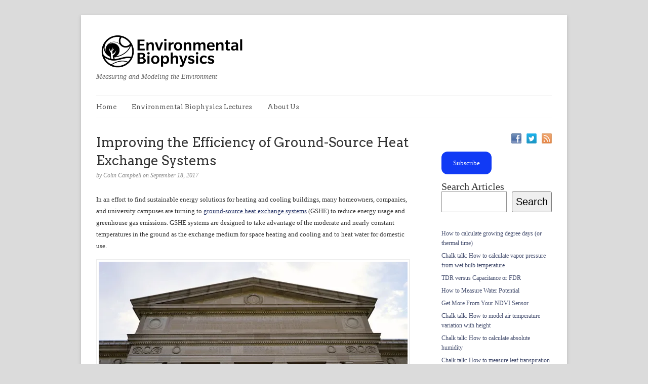

--- FILE ---
content_type: text/css; charset=utf-8
request_url: https://environmentalbiophysics.org/wp-content/themes/linen_pro/style.css
body_size: 470
content:
/*
Theme Name: Linen PRO
Theme URI: http://thethemefoundry.com/linen/
Description: A clean and flexible magazine style theme. Features custom typography options, custom background support, and a featured post slider.
Version: 1.3.17
Author: The Theme Foundry
Author URI: http://thethemefoundry.com/
Tags: fixed-width, two-columns, white, custom-background, right-sidebar, threaded-comments, custom-colors, theme-options, translation-ready
License: GNU General Public License
License URI: LICENSE
*/

/*
	Copyright (C) 2008 - 2011 The Theme Foundry

	This program is free software: you can redistribute it and/or modify
	it under the terms of the GNU General Public License as published by
	the Free Software Foundation, either version 3 of the License, or
	(at your option) any later version.

	This program is distributed in the hope that it will be useful,
	but WITHOUT ANY WARRANTY; without even the implied warranty of
	MERCHANTABILITY or FITNESS FOR A PARTICULAR PURPOSE.  See the
	GNU General Public License for more details.

	You should have received a copy of the GNU General Public License
	along with this program.  If not, see <http://www.gnu.org/licenses/>.

*/

/* Import Stylesheets
-----------------------------------------------------------*/
@import url("stylesheets/master.css");

/* Required WordPress Classes, don't remove these.
-----------------------------------------------------------*/
.aligncenter {
  display: block;
  margin-left: auto;
  margin-right: auto;
}
.alignleft { float: left; }
.alignright { float: right; }

/* Make all custom CSS changes in a Child Theme.  Any custom
changes you make here will be overidden when you upgrade the theme.
-----------------------------------------------------------*/


--- FILE ---
content_type: text/css; charset=utf-8
request_url: https://environmentalbiophysics.org/wp-content/themes/linen_pro/stylesheets/master.css
body_size: 4712
content:
/*---------------------------------------------------------

	Stylesheet Overview

------------------------------------------------------------

	----- Table of Contents -----

	1.  Reset
	2.  Body and links
	3.  Basic Structure
	4.  Header
	5.  Featured slider
	6.  Post styling
	7.  Pages, page templates, archives
	8.  Sidebar
	9.  Comments
	10. Default floats and image styling
	11. Footer

	----- Font / line-height sizing -----

	Base font-size is 62.5% = 10px
	1.2em = 12px

	----- IMPORTANT NOTE -----

	DO NOT make edits to this file, your edits will vanish
	when you upgrade the theme. Instead add your custom CSS to
	the style.css file in the pro child theme. Any new styles
	you add there will automatically override this imported
	stylesheet. This will also make your life a whole lot
	easier when it comes time to upgrade the theme.
*/

/*---------------------------------------------------------
	1. Reset
------------------------------------------------------------ */
html, body, div, span, applet, object, iframe, h1, h2, h3, h4, h5, h6, p, blockquote, pre, a, abbr, acronym, address, big, cite, code, del, dfn, em, font, img, ins, kbd, q, s, samp, small, strike, strong, sub, sup, tt, var, b, u, i, center, dl, dt, dd, ol, ul, li, fieldset, form, label, legend, table, caption, tbody, tfoot, thead, tr, th, td { margin: 0; padding: 0; border: 0; outline: 0; font-size: 100%; vertical-align: baseline; background: transparent; }
body { line-height: 1; }
ol, ul { list-style: none; }
blockquote, q { quotes: none; }
table { border-collapse: collapse; border-spacing: 0; }
img { -ms-interpolation-mode: bicubic; }

/*---------------------------------------------------------
	2. Body and links
------------------------------------------------------------ */
body {
	font-size: 62.5%;
	font-family: Georgia, Times, serif;
	color: #333;
	background-color: #d0d0d0;
}
a:link, a:visited {
	color: #1f2d61;
	text-decoration: none;
}
a:hover {
	color: #434c6d;
}

/*---------------------------------------------------------
	3. Basic Structure
------------------------------------------------------------ */
#wrapper,
#footer {
	width: 960px;
	margin: 30px auto;
	padding: 0 0 30px 0;
	text-align: left;
	background: #fff;
	-moz-box-shadow: 0 2px 6px rgba( 100, 100, 100, .3);
	-webkit-box-shadow: 0 2px 6px rgba( 100, 100, 100, .3);
	box-shadow: 0 2px 6px rgba( 100, 100, 100, .3);
	/*background: #fff url(../images/grid.png) repeat-y 0 0;*/
}
#content {
	float: left;
	width: 620px;
	margin-left: 30px;
}
#sidebar {
	float: right;
	width: 218px;
	margin-right: 30px;
}
#footer {
	width: 900px;
	padding: 30px;
}
.clear:after,
li.comment:after {
	content: ".";
	display: block;
	height: 0;
	clear: both;
	visibility: hidden;
}
div.skip-content {
	display: none;
}

/*---------------------------------------------------------
	4. Header
------------------------------------------------------------ */
#header {
	padding: 30px;
}
#title {
	padding-bottom: 10px;
	font-size: 3.6em;
	font-family: Helvetica, Arial, sans-serif;
	font-weight: normal;
}
#title a:link, #title a:visited {
	color: #444;
	text-decoration: none;
}
#title a:hover {
	color: #1f2d61;
	text-decoration: none;
}
/*Description
---------------------------------------*/
#description h2 {
	font-size: 1.4em;
	font-weight: normal;
	font-style: italic;
	color: #666;
}
/*Nav
---------------------------------------*/
#navigation {
	margin: 30px 0 0 0;
	border-top: 1px solid #efefef;
	border-bottom: 1px solid #efefef;
}
.nav a {
	display: block;
	padding: 15px 20px 15px 0;
	font-size: 1.3em;
	font-family: Helvetica, Arial, sans-serif;
	color: #555;
}
.nav .current-menu-parent a,
.nav .current-menu-ancestor a {
	color: #222;
}
.nav .current-menu-parent li a,
.nav .current-menu-ancestor li a  {
	color: #555;
}
.nav a:hover,
.nav li.sfhover a  {
	color: #222;
}
.nav li {
	float: left;
	margin: 0 10px 0 0;
}
.nav ul {
	position: absolute;
	left: -999em;
	height: auto;
	width: 200px;
	font-weight: normal;
	z-index: 99999;
}
.nav ul a, .nav li a {
	position: relative;
}
.nav ul a {
	font-weight: normal;
	color: #555;
	font-size: 1.2em;
}
.nav li li {
	width: 200px;
	background: #f8f8f8;
}
.nav li li a {
	margin: 0;
	padding: 10px 10px 10px 20px;
	width: 170px;
	line-height: 20px;
}
.nav li ul ul {
	margin: -40px 0 0 200px;
}
.nav li:hover ul ul,
.nav li:hover ul ul ul,
.nav li:hover ul ul ul ul,
.nav li.sfhover ul ul,
.nav li.sfhover ul ul ul,
.nav li.sfhover ul ul ul ul {
	left: -999em;
}
.nav li:hover ul,
.nav li li:hover ul,
.nav li li li:hover ul,
.nav li li li li:hover ul,
.nav li.sfhover ul,
.nav li li.sfhover ul,
.nav li li li.sfhover ul,
.nav li li li li.sfhover ul {
	left: auto;
}
.nav li li:hover,
.nav li li.sfhover,
.nav li li.current-menu-item,
.nav li li.current_page_parent,
.nav li li.current_page_ancestor,
.nav li li.current-cat-parent,
.nav li li.current-cat,
.nav li li.current_page_item {
	background: #efefef;
}
/*Nav Arrows
--------------------*/
.nav a.sf-with-ul {
	padding-right: 30px;
	min-width: 1px; /* trigger IE7 hasLayout so spans position accurately */
}
.sf-sub-indicator {
	position: absolute;
	display: block;
	right: 10px;
	bottom: 16px; /* IE6 only */
	width: 10px;
	height: 10px;
	text-indent: -999em;
	overflow: hidden;
	background: url(../images/nav-arrows.png) no-repeat -10px -100px; /* 8-bit indexed alpha png. IE6 gets solid image only */
}
a > .sf-sub-indicator { /* give all except IE6 the correct values */
	bottom: 16px;
	background-position: 0 -100px;
}
/* apply hovers to modern browsers */
a:focus > .sf-sub-indicator,
a:hover > .sf-sub-indicator,
a:active > .sf-sub-indicator,
li:hover > a > .sf-sub-indicator,
li.sfHover > a > .sf-sub-indicator {
	background-position: -10px -100px;
}
/* point right for anchors in subs */
.nav ul .sf-sub-indicator {
	background-position: -10px 0;
	right: 32px;
	top: 14px;
}
.nav ul a > .sf-sub-indicator {
	background-position: 0 0;
}
/* apply hovers to modern browsers */
.nav ul a:focus > .sf-sub-indicator,
.nav ul a:hover > .sf-sub-indicator,
.nav ul a:active > .sf-sub-indicator,
.nav ul li:hover > a > .sf-sub-indicator,
.nav ul li.sfHover > a > .sf-sub-indicator {
	background-position: -10px 0;
}

/*---------------------------------------------------------
	5. Featured slider
------------------------------------------------------------ */
#featured {
	margin: 0 30px 50px 30px;
	position: relative;
	z-index: 0;
}
.container {
	width: 900px;
	height: 300px;
	position: relative;
}
#slides {
	position: absolute;
	top: 0;
	left: 0;
}
.slides_container {
	width: 900px;
	height: 300px;
	overflow: hidden;
	position: relative;
}
#slides div.slide {
	position: absolute;
	top: 0;
	width: 900px;
	display: none;
	z-index: 100;
}
#slides div.show-slide {
	display: block;
}
.slide img {
	float: left;
	width: 652px;
	height: 300px;
}
.slide-content {
	position: relative;
	float: right;
	width: 188px;
	height: 270px;
	padding: 30px 20px 0 40px;
	background: #ebeded;
}
.slide-content h2 {
  margin-bottom: 15px;
	font-size: 1.6em;
	font-family: Helvetica, Arial, sans-serif;
	font-weight: normal;
	text-shadow: 0 1px 0 #fff;
}
.slide-content h2 a {
	color: #444;
}
.slide-content h2 a:hover {
	color: #1f2d61;
	text-shadow: none;
}
.slide-content p {
	font-size: 1.2em;
	line-height: 1.8em;
	margin: 0 0 10px 0;
}
.slide-content a.more-link {
	display: block;
	position: absolute;
	bottom: 0;
	right: 0;
	padding: 10px 20px;
	font-family: Helvetica, Arial, sans-serif;
	color: #fff;
	background: #333;
}
.slide-content a:hover.more-link {
	background: #000;
}
#slides a.prev,
#slides a.next {
	display: none;
	position: absolute;
	top: 130px;
	left: -50px;
	width: 20px;
	height: 40px;
	opacity: .5;
}
#slides a.next {
	left: 930px;
}
#slides a:hover.prev,
#slides a:hover.next {
	opacity: 1;
	border-left: 1px solid #fff;
}
#slides a:hover.prev {
	left: -51px;
	border-left: none;
	border-right: 1px solid #fff;
}
/*---------------------------------------------------------
	6. Post styling
------------------------------------------------------------ */
.post {
	margin-bottom: 30px;
}
.entry {
	margin: 0 0 10px 124px;
	font-size: 1.3em;
}
.entry a {
	text-decoration: underline;
}
.single .entry,
.entry.no-results {
	margin: 0;
}
/*Post Header
---------------------------------------*/
.entry h2.title,
.single-post-title {
	padding: 0 0 15px 0;
	font-family: Helvetica, Arial, sans-serif;
	font-weight: normal;
}
.entry h2.title a {
	color: #444;
	text-decoration: none;
}
.entry h2.title a:hover {
	color: #434c6d;
}
.single-post-title {
	padding: 0 0 5px 0;
	font-size: 2.6em;
	line-height: 1.4em;
}
.post-date-box {
	float: left;
	position: relative;
	margin-bottom: 30px;
	width: 94px;
	height: 94px;
}
.post-date-box.no-thumb {
	position: static;
	height: auto;
}
.post-date {
	position: absolute;
	width: 94px;
	font-size: 1.2em;
	color: #efefef;
	font-family: Helvetica, Arial, sans-serif;
	background-color: rgb(10, 10, 10);
	background-color: rgba(0, 0, 0, .85);
}
.post-date-box.no-thumb .post-date {
	position: static;
}
.post-date p {
	padding: 10px 0;
	text-align: center;
}
.post-date-box img {
	-moz-box-shadow: 1px 1px 2px rgba( 100, 100, 100, .3);
	-webkit-box-shadow: 1px 1px 2px rgba( 100, 100, 100, .3);
	box-shadow: 1px 1px 2px rgba( 100, 100, 100, .3);
}
.single-post-meta {
	margin: 0 0 30px 0;
	font-size: 1.2em;
	font-style: italic;
	color: #888;
}
.single-post-meta a {
	color: #888;
	text-decoration: underline;
}
.single-post-meta a:hover {
	color: #434C6D;
}
.entry a.more-link {
	display: block;
	margin: 10px 0;
	font-family: Helvetica, Arial, sans-serif;
	text-transform: uppercase;
	text-decoration: none;
	letter-spacing: .2em;
	font-size: .8em;
	color: #888;
}
.entry a:hover.more-link {
	color: #333;
	text-decoration: none;
}
div.post-comments {
	margin-top: 10px;
	text-align: center;
}
div.post-comments a {
	font-family: Helvetica, Arial, sans-serif;
	font-size: 1.1em;
	color: #888;
}
div.post-comments a:hover {
	color: #333;
}
.attachment #comments {
	margin-top: 30px;
}
/*Post Body
---------------------------------------*/
.entry a:hover {
	text-decoration: underline;
}
.entry p {
	margin-bottom: 15px;
	line-height: 1.8em;
}
.entry h2,
.entry h3,
.entry h4 {
	font-family: Helvetica, Arial, sans-serif;
	font-size: 1.4em;
	font-weight: normal;
	padding: 20px 0 10px 0;
}
.entry h3 {
	padding-top: 10px;
	font-size: 1em;
}
.entry h4 {
	padding-top: 10px;
	font-size: .9em;
}
pre {
	margin: 10px 0;
	padding: 1em 10px;
	overflow: auto;
	background-color: #f3f3f3;
	color: #000;
}
code {
	padding: 2px 3px;
	font: 1.1em Consolas, Courier New, sans-serif;
	background-color: #f3f3f3;
	color: #000;
}
pre code { font-size: 1.3em; }
blockquote {
	clear: both;
	display: block;
	padding: 20px 20px 10px 45px;
	margin: 20px 0;
	font-style: italic;
}
.entry ul,
.c-body ul {
	margin: 0 0 10px 10px;
	line-height: 1.8em;
}
.entry ul li,
.c-body ul li {
	display: list-item;
	margin: 5px 0 0 20px;
	list-style-type: disc;
}
.entry ol,
.c-body ol {
	margin: 0 0 15px 30px;
	line-height: 1.8em;
}
.entry ol li ol li,
.c-body ol li ol li {
	font-size: .9em;
	list-style-type: lower-roman;
}
.entry ol li,
.c-body ol li {
	margin: 10px 0 0 0;
	list-style-type: decimal;
	list-style-position: outside;
}
/*Post Footer
---------------------------------------*/
.post-footer {
	margin: 15px 0 0 0;
	padding: 10px 0;
	font-family: Helvetica, Arial, sans-serif;
	text-transform: uppercase;
	letter-spacing: .1em;
	border-top: 1px solid #efefef;
	border-bottom: 1px solid #efefef;
}
.post-footer .tags,
.post-footer .cats {
	float: left;
	width: 300px;
}
.post-footer .cats {
	float: right;
	text-align: right;
}
.post-footer a {
	color: #888;
}
.post-footer  a:hover {
	color: #333;
}

/* Navigation + WP Page Navi
---------------------------------------*/
.navigation {
	padding: 10px 0;
	font-family: Helvetica, Arial, sans-serif;
	font-size: 1.2em;
}
.navigation.single {
	padding-bottom: 40px;
}
.navigation a {
	color: #444;
}
.navigation a:hover {
	color: #111;
}
.navigation .wp-pagenavi a {
	margin: 0 3px;
	padding: 3px 6px;
	background-color: #e6e6e6;
	border: 1px solid #dadada;
}
.navigation .wp-pagenavi a:hover {
	background-color: #dadada;
	border: 1px solid #cbcbcb;
}
.navigation .wp-pagenavi span.pages {
	margin-right: 20px;
}
.navigation .wp-pagenavi span.current {
	margin: 0 8px;
}
.navigation .wp-pagenavi span.extend {
	margin: 0 5px;
}

/*---------------------------------------------------------
	7. Pages, page templates, archives
------------------------------------------------------------ */
/* Pages
---------------------------------------*/
h1.pagetitle,
h2.pagetitle {
	padding: 0 0 15px 0;
	font-family: Helvetica, Arial, sans-serif;
	font-weight: normal;
	font-size: 2.8em;
}
.entry.page {
	margin: 0;
}

.page .attachment-post-thumbnail {
	margin-bottom: 15px;
}

/* Page templates
---------------------------------------*/
#content.no-sidebar {
	width: 900px;
}
body.page-template-tm-left-sidebar-php #sidebar {
	float: left;
	margin: 0 0 0 30px;
}
body.page-template-tm-left-sidebar-php #content {
	float: right;
	margin: 0 30px 0 0;
}
body.page-template-tm-sitemap-php .entry {
	margin: 0;
}

/*Archives List
---------------------------------------*/
body.archive h1,
body.page-template-archives-php h1,
body.search h1 {
	font-size: 2.2em;
}
body.archive h1,
body.search h1 {
	margin-bottom: 30px;
}
body.page-template-tm-archives-php .entry {
	margin: 0;
}
body.page-template-tm-archives-php .entry h2 {
	font-size: 1.2em;
	padding: 30px 0 10px 0;
}
.entries li {
	margin: 15px 0;
}
.entries a {
	font-size: 1.2em;
}
.entries a:hover {
	text-decoration: underline;
}
.entries li span {
	display: block;
	float: left;
	width: 150px;
	font-family: Helvetica, Arial, sans-serif;
	font-size: 1.1em;
	color: #555;
}

/*---------------------------------------------------------
	8. Sidebar
------------------------------------------------------------ */
#sidebar a {
	color: #434c6d;
}
#sidebar a:hover {
	text-decoration: underline;
}
.widget {
	margin: 0 0 30px 0;
}
.textwidget, .textwidget li {
	font-size: 13px;
	line-height: 1.8em;
}
#sidebar .textwidget {
	margin-top: 15px;
}
#sidebar h2.widgettitle {
	padding: 12px 0;
	font-size: 1.1em;
	font-family: Helvetica, Arial, sans-serif;
	font-weight: normal;
	letter-spacing: .1em;
	text-transform: uppercase;
	border-bottom: 1px solid #eee;
	border-top: 1px solid #eee;
}
#sidebar ul li.widget ul {
	margin: 15px 0 0 0;
	font-size: 1.2em;
}
#sidebar ul li.widget ul li ul {
	margin-left: 5px;
	font-size: 1em;
}
#sidebar ul li.widget ul li {
	padding: 3px 0;
	line-height: 1.6em;
}
#sidebar div.textwidget p {
	margin: 10px 0 0 0;
	font-size: 13px;
	line-height: 1.8em;
}
li.widget select,
li.widget_search form,
li.widget_tag_cloud div,
table#wp-calendar {
	margin-top: 15px;
}
table#wp-calendar {
	width: 100%;
	font-size: 1.3em;
	line-height: 1.6em;
}
table#wp-calendar caption {
	margin-bottom: 15px;
	background: none;
}
.recentcommentsavatar {
	font-size: 12px;
}

/*Table
---------------------------------------*/

table {
	margin: 15px 0;
	width: 100%;
}
th {
	text-align: left;
}
thead th {
	background: #f3f3f3;
	padding: 7px 8px;
}
th,td,caption {
	padding: 7px 10px 7px 5px;
}
tbody tr:nth-child(even) td,
tbody tr.even td {
	background: #f3f3f3;
}
td[valign="top"] {
	vertical-align: top;
}
td[valign="bottom"] {
	vertical-align: bottom;
}
tfoot {
	font-style: italic;
}
caption {
	background: #f3f3f3;
	padding: 7px 8px;
}

/*Definition list
---------------------------------------*/

dl {
	margin: 15px 0;
}
dl dt {
	font-weight: bold;
	margin-bottom: 15px;
}
dd {
	font-style: italic;
	margin-left: 1.5em;
	margin-bottom: 15px;
}

/*Subscribe links
---------------------------------------*/
div.subscribe {
	margin-bottom: 30px;
}
#sidebar div.subscribe h2.widgettitle {
	float: left;
	padding: 0;
	color: #666;
	letter-spacing: .2em;
	line-height: 24px;
	border: none;
}
div.subscribe ul {
	float: right;
}
div.subscribe li {
	float: left;
	margin-left: 10px;
}
div.subscribe li a {
	opacity: .9;
}
div.subscribe li a:hover {
	opacity: 1;
}
div.subscribe li a:active {
	opacity: .5;
}

/*Search Box
---------------------------------------*/
#search-form input#s {
	margin-bottom: 10px;
}
#search-form label {
	position: absolute;
	left: -9999em;
}
#search-form input#s {
	padding: 4px 2px;
	background-color: #efefef;
}
#search-form input#s:focus {
	background: #fff;
}

/*---------------------------------------------------------
	9. Comments
------------------------------------------------------------ */
/*Top
---------------------------------------*/
.comment-number,
.note {
	margin: 0 0 20px 0;
	font-family: Helvetica, Arial, sans-serif;
	font-size: 1.6em;
}
a#leavecomment {
	padding-left: 10px;
	font-size: .75em;
	color: #888;
}
a:hover#leavecomment {
	color: #434c6d;
}
/*Body
---------------------------------------*/
li.comment {
	padding: 20px 0 0 0;
}
#comments ul.children {
	margin: 10px 0 0 124px;
	clear: both;
}
div.c-grav {
	float: left;
	width: 60px;
	margin: 0;
	text-align: right;
}
div.c-grav img {
	-moz-box-shadow: 1px 1px 2px rgba( 100, 100, 100, .3);
	-webkit-box-shadow: 1px 1px 2px rgba( 100, 100, 100, .3);
	box-shadow: 1px 1px 2px rgba( 100, 100, 100, .3);
}
div.c-body {
	float: right;
	width: 496px;
	font-size: 1.3em;
	line-height: 1.8em;
}
li.bypostauthor div.c-body {
	padding-top: 10px;
	border-top: 5px solid #ffa61f;
}
#content.no-sidebar div.c-body {
	width: 776px;
}
ul.children div.c-body {
	width: 372px;
}
#content.no-sidebar ul.children div.c-body {
	width: 652px;
}
div.c-body p {
	margin: 10px 0 0 0;
}
div.c-head {
	margin: 0 0 15px 0;
	font-family: Helvetica, Arial, sans-serif;
}
div.c-date {
	float: left;
	padding: 10px 0 30px 0;
	font-size: .9em;
	font-style: italic;
	color: #888;
}
.c-permalink a {
	margin-left: 5px;
	font-size: .9em;
	color: #bbb;
}
div.reply {
	float: right;
	font-family: Helvetica, Arial, sans-serif;
	font-size: .9em;
}
div.reply {
	padding: 10px 0 30px 0;
}
div.reply a {
	color: #aaa;
	font-size: .9em;
	border-bottom: 1px dotted;
}
a#cancel-comment-reply-link {
	float: right;
	font-size: .75em;
	color: #aaa;
	border-bottom: 1px dotted;
}
div.reply a:hover,
a:hover#cancel-comment-reply-link {
	border-bottom: 1px solid;
	text-decoration: none;
}
small {
	font-size: .75em;
}
.post-edit-link {
	display: block;
	clear: both;
}
/*Form
---------------------------------------*/
#respond {
	margin: 0 0 0 124px;
	font-size: 1.3em;
}
form#commentform {
	margin-bottom: 20px;
}
h3#reply-title {
	margin: 20px 0 30px 0;
	font-family: Helvetica, Arial, sans-serif;
	font-size: 1.4em;
	font-weight: normal;
}
form#commentform label.comment-field {
	display: block;
	margin: 20px 0 10px 0;
}
input.text-input,
form#commentform textarea {
	padding: 7px;
	background: #f8f8f8;
	font-family: inherit;
	font-size: .9em;
	border: 1px solid #e6e6e6;
	width: 480px;
}
input#author,
input#email,
input#url {
	width: 350px;
}
form#commentform input:focus,
form#commentform textarea:focus {
	background: #fff;
}
form#commentform input#submit {
	padding: 5px;
	width: 150px;
}
form#commentform p.guidelines {
	margin: 10px 0 15px 0;
	line-height: 1.8em;
	color: #777;
}
p.subscribe-to-comments,
p.comments-rss {
	margin: 0 0 20px 0;
}
p.comments-rss a {
	padding: 0 0 0 19px;
	color: #333;
	background: url(../images/comments-rss.png) no-repeat 0 0;
}
p.comments-rss a:hover {
	text-decoration: underline;
	color: #434c6d;
}
/*Pingbacks/Trackbacks
---------------------------------------*/
h3.pinghead {
	font-size: 1.3em;
	color: #444444;
}
ol.pinglist {
	list-style-type: decimal;
	list-style-position: inside;
	margin: 0 0 10px 10px;
	font-size: 1.3em;
}

/*---------------------------------------------------------
	10. Default floats and image styling
------------------------------------------------------------ */
img,
embed,
object,
video,
iframe {
	max-width: 100%;
}
.entry img {
	max-width: 486px;
}
.entry.single img,
body.page .entry img {
	max-width: 610px;
}
#content.no-sidebar .entry img {
	max-width: 768px;
}
#content.no-sidebar .entry.single img,
body.page #content.no-sidebar .entry img {
	max-width: 892px;
}
img[class*="align"],
img[class*="wp-image-"],
img[class*="wp-post-image"] {
 height: auto; /* Make sure images with WordPress-added height and width attributes are scaled correctly */
}
.IE8 img.size-full {
	width: auto; /* Prevent stretching of full-size images with height and width attributes in IE8 */
}
.entry img,
img.single-post-thm {
	padding: 3px;
	border: 2px solid #eee;
}
.noborder {
	border: none;
}
.entry .alignright {
	margin: 0 0 15px 32px;
}
.entry .alignleft,
img.single-post-thm {
	margin: 0 32px 15px 0;
}
.wp-caption p,
.wp-caption-text,
.gallery-caption {
	font-style: italic;
	color: #888;
}
.wp-caption {
	max-width: 100%;
}

/*---------------------------------------------------------
	11. Footer
------------------------------------------------------------ */
.footer-column {
	float: left;
	margin-right: 30px;
	width: 156px;
	font-size: 1.2em;
}
#footer-1.footer-column {
	width: 342px;
}
#footer-4.footer-column {
	margin-right: 0;
}
.footer-column h2 {
	margin-bottom: 15px;
	padding: 10px 0;
	font-family: Helvetica, Arial, sans-serif;
	font-size: 1.2em;
	font-weight: normal;
	border-top: 1px solid #efefef;
	border-bottom: 1px solid #efefef;
}
.footer-column li,
.footer-column p {
	margin: 5px 0;
	line-height: 1.6em;
}
.footer-column p {
	margin: 15px 0;
}
.footer-column a {
	color: #555;
}
.footer-column a:hover {
	color: #434c6d;
}
#copyright {
	margin-bottom: 30px;
	text-align: center;
	font-family: Helvetica, Arial, sans-serif;
	font-size: 1.1em;
	line-height: 2.2em;
	color: #555;
}
#copyright a {
	color: #555;
}
#copyright a:hover {
	text-decoration: underline;
}

--- FILE ---
content_type: text/javascript; charset=utf-8
request_url: https://environmentalbiophysics.org/wp-content/plugins/novashare/js/novashare.min.js?ver=1.5.0
body_size: 223
content:
document.addEventListener("DOMContentLoaded",function(){document.querySelectorAll(".ns-button:not(.ns-follow-button), .ns-ctt, .ns-pinterest-image-button").forEach(function(t){!t.matches(".email, .sms, .print, .copy, .mastodon, .subscribe, .share")&&t.addEventListener("click",function(t){if(t.preventDefault(),"#"==this.getAttribute("href")||"#"==this.href||"1"==this.getAttribute("data-pinterest-gallery"))return this.classList.contains("pinterest")&&((pinGrid=document.createElement("script")).setAttribute("type","text/javascript"),pinGrid.setAttribute("charset","UTF-8"),pinGrid.setAttribute("src","https://assets.pinterest.com/js/pinmarklet.js"),document.body.appendChild(pinGrid)),!1;this.blur();var e={w:700,h:300};(this.classList.contains("buffer")||this.classList.contains("ns-pinterest-image-button")||this.classList.contains("linkedin"))&&(e.w=800,e.h=575),this.getAttribute("data-novashare-href")&&(this.href=this.getAttribute("data-novashare-href"));var s=void 0!==this.href?this.href:this.getAttribute("href");window.open(s,"","toolbar=0,status=0,menubar=0,scrollbars=0,width="+e.w+",height="+e.h+",top=200,left="+(window.innerWidth-e.w)/2)})})});